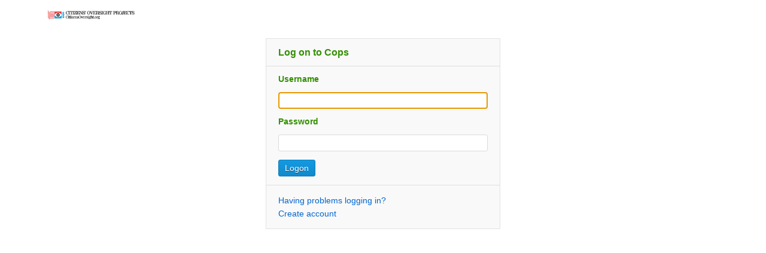

--- FILE ---
content_type: text/html; charset=utf-8
request_url: https://copswiki.org/Common/LutzForAssembly?rev=1
body_size: 1858
content:
<!DOCTYPE html><html lang="en">
<head>
<title>(Cops login) LutzForAssembly &lt; Common &lt; Cops</title>
<meta http-equiv="X-UA-Compatible" content="IE=edge" />
<meta charset="utf-8" />
<meta name="viewport" content="width=device-width, initial-scale=1, maximum-scale=1.5, user-scalable=yes" />
<meta name="mobile-web-app-capable" content="yes" />
<meta name="mobile-web-app-status-bar-style" content="black-translucent" />
<meta name="apple-mobile-web-app-capable" content="yes" />
<meta name="apple-mobile-web-app-status-bar-style" content="black-translucent" />
<link rel="icon" href="https://copswiki.org/img/favicon.ico" type="image/x-icon" />
<link rel="shortcut icon" href="https://copswiki.org/img/favicon.ico" type="image/x-icon" />
<link rel="alternate" href="/w/bin/edit/Common/LutzForAssembly?t=1768664579" type="application/x-wiki" title="edit LutzForAssembly" />
<meta name="TEXT_NUM_TOPICS" content="Number of topics:" />
<meta name="TEXT_MODIFY_SEARCH" content="Modify search" />
<meta name="robots" content="noindex" />
<link rel="alternate" type="application/rss+xml" title="RSS Feed" href="/Common/WebRss" />
<base href="https://copswiki.org/Common/LutzForAssembly" /><!--[if IE]></base><![endif]-->
<link class='head SMILIESPLUGIN' rel='stylesheet' href='/w/pub/System/SmiliesPlugin/smilies.css' type='text/css' media='all' /><!--SMILIESPLUGIN-->
<link rel='stylesheet' href='/w/pub/System/SkinTemplates/base.css' media='all' type='text/css' />
<link rel='stylesheet' href='/w/pub/System/PatternSkinTheme/layout.css' media='all' type='text/css' />
<link rel='stylesheet' href='/w/pub/System/PatternSkinTheme/style.css' media='all' type='text/css' />
<link rel='stylesheet' href='/w/pub/System/PatternSkinTheme/colors.css' media='all' type='text/css' />
<link rel='stylesheet' href='/w/pub/System/PatternSkinTheme/column_left.css' media='all' type='text/css' />
<link rel='stylesheet' href='/w/pub/System/PatternSkinTheme/variant_foswiki_noframe.css' media='all' type='text/css' />
<link rel='stylesheet' href='/w/pub/System/PatternSkinCssCookbookSidebarToggle/SidebarToggle.css' media='all' type='text/css' />

<style type="text/css" media="all">
	/* Styles that are set using variables */
	.patternBookView .foswikiTopRow,
	.patternWebIndicator,
	.patternWebIndicator a {
		background-color:#6699FF;
	}
	#patternTopBarContents { background-image:url(/w/pub/System/PatternSkin/header5.gif); background-repeat:repeat-x;}
#patternTopBarContents { background-color:#ffffff;}
.patternBookView {
	border-color:#6699FF;
}
.patternPreviewPage #patternMain {
	/* uncomment to set the preview image */
	/*background-image:url("/w/pub/System/PreviewBackground/preview2bg.gif");*/
}
</style>
<link rel='stylesheet' href='/w/pub/System/PatternSkin/print.css' media='print' type='text/css' />



<script class='script JQUERYPLUGIN' src='/w/pub/System/JQueryPlugin/jquery-2.2.4.js'></script><!--JQUERYPLUGIN-->
<script class='script JQUERYPLUGIN::OBSERVER' src='/w/pub/System/JQueryPlugin/plugins/observer/observer.js?version=0.1'></script><!--JQUERYPLUGIN::OBSERVER-->
<script class='script JQUERYPLUGIN::MIGRATE' src='/w/pub/System/JQueryPlugin/plugins/migrate/jquery.migrate.js?version=3.4.1'></script><!--JQUERYPLUGIN::MIGRATE-->
<script class='script JQUERYPLUGIN::FOSWIKI' src='/w/pub/System/JQueryPlugin/plugins/foswiki/jquery.foswiki.js?version=3.10'></script><!--JQUERYPLUGIN::FOSWIKI-->
<script class='script JQUERYPLUGIN::BROWSER' src='/w/pub/System/JQueryPlugin/plugins/browser/jquery.browser.js?version=0.1.0'></script><!--JQUERYPLUGIN::BROWSER-->
<script class='script JQUERYPLUGIN::FOSWIKI::PREFERENCES foswikiPreferences' type='text/json'>{
   "USERSWEB" : "Main",
   "SKIN" : "sidetoggle,natedit,pattern",
   "WIKINAME" : "WikiGuest",
   "TOPIC" : "LutzForAssembly",
   "COOKIEREALM" : "",
   "PUBURLPATH" : "/w/pub",
   "SCRIPTSUFFIX" : "",
   "SCRIPTURLPATH" : "/w/bin",
   "URLHOST" : "https://copswiki.org",
   "WEB" : "Common",
   "SYSTEMWEB" : "System",
   "PUBURL" : "https://copswiki.org/w/pub",
   "SERVERTIME" : "%DATETIME{\"$year-$mo-$day $hours:$minutes:$seconds\"}%",
   "SCRIPTURLPATHS" : {
      "view" : ""
   },
   "WIKIUSERNAME" : "Main.WikiGuest",
   "NAMEFILTER" : "[\\\\\\s*?~^$@%`\"'&|<:;>\\[\\]#\\x00-\\x1f]",
   "USERNAME" : "guest",
   "SCRIPTURL" : "https://copswiki.org/w/bin"
}
</script><!--JQUERYPLUGIN::FOSWIKI::PREFERENCES-->
<script class='script JavascriptFiles/foswikiString' type="text/javascript" src="/w/pub/System/JavascriptFiles/foswikiString.js"></script><!--JavascriptFiles/foswikiString-->
<script class='script JavascriptFiles/foswikiForm' type="text/javascript" src="/w/pub/System/JavascriptFiles/foswikiForm.js"></script><!--JavascriptFiles/foswikiForm-->
<script class='script JavascriptFiles/foswikiPref' type="text/javascript" src="/w/pub/System/JavascriptFiles/foswikiPref.js"></script><!--JavascriptFiles/foswikiPref-->
<script class='script PatternSkin/pattern' type="text/javascript" src="/w/pub/System/PatternSkin/pattern.js"></script><!--PatternSkin/pattern-->
</head> 
<body class="foswikiNoJs patternNoViewPage patternLoginPage">
<span id="PageTop"></span><div class="foswikiPage"><div id="patternScreen">
<div id="patternPageShadow">
<div id="patternPage">
<div id="patternOuter" class="clear">
<div id="patternFloatWrap">
<div id="patternMain">
<div id="patternMainContents"><div class="patternSimpleLogo"><img src="https://copswiki.org/img/COPSlogo_horizntal_Banner468x50.jpg" border="0" alt="COPs" width="150" /></div><div class="foswikiTopic"><h1 class="patternTemplateTitle"></h1> <div id="foswikiLogin">
<form action='/w/bin/login/Common/LutzForAssembly' name='loginform' method='post' onsubmit='document.loginform.foswiki_origin.value+=window.location.hash'><div class="foswikiFormSteps"><div class='foswikiFormStep'><h2>Log on to Cops</h2>
</div>
<hr /><div class="foswikiFormStep">
<h3 id="Username"> Username </h3>
<p><input tabindex='1' type='text' class='foswikiInputField foswikiFocus' size='40' name='username' value=''  /> </p>
</div><div class="foswikiFormStep">
<h3 id="Password"> Password </h3>
<p><input tabindex='2' type='password' class='foswikiInputField' size='40' name='password' value=''  /> </p>
</div><div class="foswikiFormStep"><p><input tabindex='4' type='submit' class='foswikiSubmit' value='Logon' /></p></div>
<hr /><span class='foswikiUnvisited'><a href="/System/ResetPassword?username=">Having problems logging in?</a></span><br /><span class='foswikiUnvisited'><a href="/System/UserRegistration">Create account</a></span>
</div>
<input type='hidden' name='rev' value='1' />
<input type="hidden" name="foswiki_origin" value="GET,view,/Common/LutzForAssembly?rev&#61;1" />
</form>
</div></div>
</div>
</div>
</div>
</div><div id="patternBottomBar"></div>
</div>
</div>
</div>
</div></body></html>